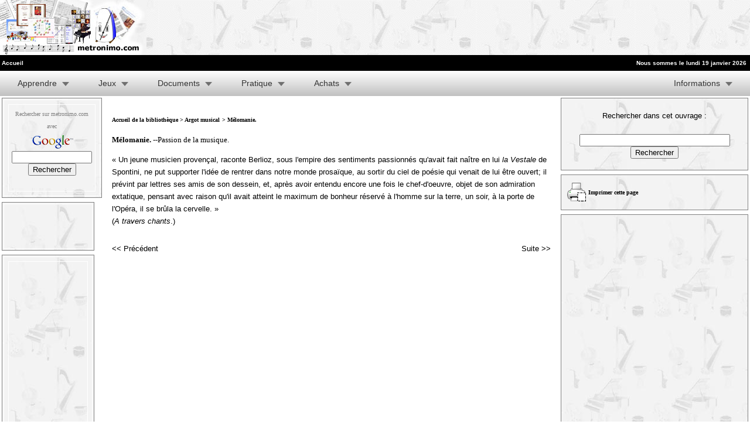

--- FILE ---
content_type: text/html; charset=iso-8859-1
request_url: https://www.metronimo.com/fr/argot-musical/471.htm
body_size: 5968
content:
<!DOCTYPE html PUBLIC "-//W3C//DTD XHTML 1.0 Transitional//EN" "http://www.w3.org/TR/xhtml1/DTD/xhtml1-transitional.dtd">
<html xmlns="http://www.w3.org/1999/xhtml">
<head>
<!-- Global site tag (gtag.js) - Google Analytics -->
<script async src="https://www.googletagmanager.com/gtag/js?id=UA-192151-1"></script>
<script>
  window.dataLayer = window.dataLayer || [];
  function gtag(){dataLayer.push(arguments);}
  gtag('js', new Date());

  gtag('config', 'UA-192151-1');
</script>

<link href="https://www.metronimo.com/fr/style.css" rel="stylesheet" type="text/css">
<link href="https://www.metronimo.com/fr/blanc.css" rel="stylesheet" type="text/css">
<!-- Placez cette balise dans la section <head> ou juste avant la balise de fermeture </body> -->
<script type="text/javascript" src="https://apis.google.com/js/plusone.js">
  {lang: 'fr'}
</script>
</head>


<body topmargin="0" leftmargin="0"  marginwidth="0" marginheight="0" >



<table border="0" cellpadding="0" cellspacing="0" width="100%" background="https://www.metronimo.com/templates/img/fond.gif" style="border-collapse: collapse" height="94" >
  <tr>
    <td height="94">

<img border="0" src="https://www.metronimo.com/templates/img/logo.jpg" width="250" height="94" ></td>
    
    <td>
<td width="470" >
<script async src="//pagead2.googlesyndication.com/pagead/js/adsbygoogle.js"></script>
<!-- metronimo 428x60 -->
<ins class="adsbygoogle"
     style="display:inline-block;width:468px;height:60px"
     data-ad-client="ca-pub-9271640274386252"
     data-ad-slot="2825330230"></ins>
<script>
(adsbygoogle = window.adsbygoogle || []).push({});
</script>

    </td>
    <td width="10"></td>
  </tr>

</table>
<head>
<script async src="https://fundingchoicesmessages.google.com/i/pub-9271640274386252?ers=1"></script><script>(function() {function signalGooglefcPresent() {if (!window.frames['googlefcPresent']) {if (document.body) {const iframe = document.createElement('iframe'); iframe.style = 'width: 0; height: 0; border: none; z-index: -1000; left: -1000px; top: -1000px;'; iframe.style.display = 'none'; iframe.name = 'googlefcPresent'; document.body.appendChild(iframe);} else {setTimeout(signalGooglefcPresent, 0);}}}signalGooglefcPresent();})();</script>

<script data-ad-client="ca-pub-9271640274386252" async src="https://pagead2.googlesyndication.com/pagead/js/adsbygoogle.js"></script>
<!-- Google tag (gtag.js) -->
<script async src="https://www.googletagmanager.com/gtag/js?id=G-JVFZ3Y51PM"></script>
<script>
  window.dataLayer = window.dataLayer || [];
  function gtag(){dataLayer.push(arguments);}
  gtag('js', new Date());

  gtag('config', 'G-JVFZ3Y51PM');
</script>
</head>


<!DOCTYPE html PUBLIC "-//W3C//DTD XHTML 1.0 Transitional//EN" "http://www.w3.org/TR/xhtml1/DTD/xhtml1-transitional.dtd">
<html xmlns="http://www.w3.org/1999/xhtml">


<table width="100%" height="15" border="0" cellspacing="0" cellpadding="2" bgcolor="#000000" style="border-collapse: collapse" bordercolor="#111111"><tr>
<td class="haut" align="left">
<a href="https://www.metronimo.com/fr/" >
<font size="1" color="#FFFFFF">Accueil</font></a></td>
<td class="haut" ></td>
<td class="haut" align="right" >
<font color="#FFFFFF">

<font size='1' color='#FFFFFF'><B>Nous sommes le lundi 19 janvier 2026&nbsp;</B>
</font>
</td>
  </tr>
</table>


<body topmargin="0" leftmargin="0" link="#000000" vlink="#000000" alink="#000000" bgcolor="#FFFFFF">





<!DOCTYPE html PUBLIC "-//W3C//DTD XHTML 1.0 Transitional//EN" "http://www.w3.org/TR/xhtml1/DTD/xhtml1-transitional.dtd">
<html xmlns="http://www.w3.org/1999/xhtml">
<head>
<meta http-equiv="Content-Type" content="text/html; charset=ISO-8859-1" />

<link rel="stylesheet" href="https://www.metronimo.com/fr/menu/menu.css" type="text/css" media="screen" />


<!--[if IE 6]>
<style>
body {behavior: url("https://www.metronimo.com/fr/menu/csshover3.htc");}
#menu li .drop {background:url("img/drop.gif") no-repeat right 8px; 
</style>
<![endif]-->
<script type="text/javascript" src="http://c.ad6media.fr/l.js"></script>
</head>

<body>

<ul id="menu">
    


 
    
    
        <li><a href="#" class="drop">Apprendre</a><!-- Begin 5 columns Item -->
    
        <div class="dropdown_5columns"><!-- Begin 5 columns container -->
        
            <div class="col_5">
                <h2>Apprenez gratuitement la musique avec les logiciels Métronimo</h2>
            </div>


                   <div class="col_4">
              <p>Les logiciels éducatifs de Métronimo permettent de tester sa culture musicale, d'apprendre le solfège, le piano, les instruments, les compositeurs classiques.<a href="https://www.metronimo.com/fr/logiciels/">Description des logiciels</a>
</p>
</div>  

  <div class="col_1">
<p>
<a href="https://www.metronimo.com/fr/logiciels/index.php?page=telechargement">Téléchargement</a>
                    <a href="https://www.metronimo.com/fr/logiciels/index.php?page=faq">Foire aux questions</a>
                    <a href="https://www.metronimo.com/fr/logiciels/index.php?page=support">Support technique</a></p>
                   
            </div> 

          
              <div class="col_5">
              <h3>Logiciels Windows</h3>
              </div>
              
    
              
            <div class="col_1">
              <ul class="greybox">
                    <li><a href="https://www.metronimo.com/fr/logiciels/index.php?page=solfege">Métronimo Solfège</a></li>
                    <li><a href="https://www.metronimo.com/fr/logiciels/index.php?page=rythme">Rythmonimo</a></li>
   <li><a href="https://www.metronimo.com/fr/logiciels/index.php?page=tetronimo">Tétronimo</a></li>                  
                </ul>  
                 </div>
                 
              <div class="col_1">
              <ul class="greybox">
                    <li><a href="https://www.metronimo.com/fr/logiciels/index.php?page=piano">Pianonimo</a></li>
                    <li><a href="https://www.metronimo.com/fr/logiciels/index.php?page=quiz">Métronimo Quiz</a></li>
                    <li><a href="https://www.metronimo.com/fr/logiciels/index.php?page=tetris">Mini Tétronimo</a></li>
                </ul>  
                 </div>
                 
             <div class="col_1">
                         <ul class="greybox">
                        <li><a href="https://www.metronimo.com/fr/logiciels/index.php?page=metronome">Métronome virtuel</a></li>
                    <li><a href="https://www.metronimo.com/fr/logiciels/index.php?page=justesse">Justesse</a></li>
                    <li><a href="https://www.metronimo.com/fr/logiciels/index.php?page=ballonimo">Ballonimo</a></li>
                </ul>  
        </div>

<div class="col_1">
              <ul class="greybox">
<li><a href="https://www.metronimo.com/fr/logiciels/index.php?page=livre">Les compositeurs</a></li>
  <li><a href="https://www.metronimo.com/fr/logiciels/index.php?page=instruments">Les instruments</a></li>
<li><a href="https://www.metronimo.com/fr/logiciels/index.php?page=portable">Métronimo Portable</a></li>
                </ul>  
                 </div>
        
                   <div class="col_1">
        <a href="https://www.metronimo.com/fr/logiciels/" target="_self">
<img width="110" border="0" height="83" src="https://www.metronimo.com/fr/menu/img/metronimo_quiz_125.jpg"/></a>
            </div>  

               <div class="col_5">
              <h3>Application Android</h3>
              </div>

                      <div class="col_1">
                         <ul class="greybox">
                    <li><a href="https://www.metronimo.com/fr/logiciels/index.php?page=ballonimo-android">Ballonimo</a></li>
                </ul>  
        </div>
          
            <div class="col_5">
                <h2>Apprendre en ligne</h2>
            </div>
           
            <div class="col_5">
            
<p><b>Dictées musicales</b> : Dictées mélodiques à une voix à faire de façon traditionnelle, avec un crayon et du papier à musique. <a href="https://www.metronimo.com/fr/dictees-musicales/">Cliquez ici pour faire les dictées.</a></p>
    
            
<p><b>Bibliothèque numérique</b> : Cette rubrique contient des livres sur la musique tombés dans le domaine public. Vous y trouverez des dictionnaires, des encyclopédies, des autobiographies, des livres sur la théorie musicale...<a href="https://www.metronimo.com/fr/bibliotheque/">Cliquez ici pour consulter la bibliothèque.</a></p>


            </div>
          
            

        
        </div><!-- End 4 columns container -->
    
    </li><!-- End 5 columns Item -->

    <li><a href="#" class="drop">Jeux</a><!-- Begin 4 columns Item -->
    
        <div class="dropdown_5columns"><!-- Begin 4 columns container -->
        

            <div class="col_5">
                <h2>Jeux à imprimer</a></h2>
       <p>Des jeux de cartes, de loto, de dominos, de plateau, de mémoire à imprimer.<br><a href="https://www.metronimo.com/fr/jeux-a-imprimer/" target="_self">Cliquez ici pour télécharger les jeux.</a></p>
</div>

            <div class="col_5">
                <h2>Jeux en ligne</h2>
</div>

                   <div class="col_4">
           <p>De nombreux jeux en ligne gratuits  : vous pouvez faire des quiz, des puzzles, des jeux du pendu, des mots mêlés, des jeux de mémorisation...<br> <a href="https://www.metronimo.com/fr/jeux/" target="_self">Cliquez ici pour voir la liste des jeux.</a>
        </p>
            </div>  
                
  
        
           <li><a href="#" class="drop">Documents</a><!-- Begin 5 columns Item -->
    
        <div class="dropdown_2columns"><!-- Begin 5 columns container -->
        
            <div class="col_2">
                <h2>Documents à télécharger</h2>
            </div>
            
                          <div class="col_2">
              <h3>Partitions</h3>
              </div>

            
            <div class="col_2">
            <p>   <a href="http://partitions.metronimo.com/">Partitions de musique classique</a>
       

          <a href="https://www.metronimo.com/fr/partitions_chansons/">Partitions de chansons</a>
    
            
    
                <a href="https://www.metronimo.com/fr/papier/">Papier à musique</a></p>
            </div>

              
              <div class="col_2">
              <h3>Musiques</h3>
              <p><a href="https://www.metronimo.com/fr/midi/">Fichiers MIDI de musiques classiques</a>
<a href="https://www.metronimo.com/fr/sons/">Sons d'instruments</a></p>
              </div>
            
                 
              </div><!-- End 5 columns container -->
    
    </li><!-- End 5 columns Item -->

    <li><a href="#" class="drop">Pratique</a><!-- Begin 4 columns Item -->
    
        <div class="dropdown_3columns"><!-- Begin 4 columns container -->
        

            <div class="col_3">
                <h2>Annuaire</h2>
                
              
            </div>
            
            
            
            <div class="col_3">
            
             

                    <p>Cet annuaire référence les sites Internet consacrés à la musique. <a href="https://www.metronimo.com/fr/annuaire/">Cliquez ici pour le consulter.</a></p>                
            </div>
    
                 <div class="col_3">
                <h2>Utilitaires</h2>
                
                      <div class="col_1">
                
                    <ul>
                        <li><a href="https://www.metronimo.com/fr/lecteurs/index.php?page=cd-mp3">Convertisseur CD-MP3</a></li>
                        <li><a href="https://www.metronimo.com/fr/lecteurs/index.php?page=miss">Lecteur de fichiers MIDI</a></li>
                    </ul>   
                     
                </div>
            </div>
            

            </div>
            
        </div><!-- End 5 columns container -->
    
    </li><!-- End 5 columns Item -->


    
     <li><a href="#" class="drop">Achats</a><!-- Begin 4 columns Item -->
            <div class="dropdown_4columns"><!-- Begin 4 columns container -->
        
            <div class="col_4">
                <h2>Boutique Métronimo</h2>
               <p>La boutique Métronimo permet d'acheter des produits sur le thème de la musique : livres, stickers, posters, mugs, tapis de souris, vêtements, sous-verres, horloges, jeux, trousses à crayons, boites, papier à musique...<a target="_blank" href="https://metronimo.boutique/">Cliquez ici pour visiter la boutique.</a></p>
            </div>


         

        </div><!-- End 5 columns container -->
    
    </li><!-- End 5 columns Item -->


	<li class="menu_right"><a href="#" class="drop">Informations</a>
    
		<div class="dropdown_1column align_right">
        
                <div class="col_1">
                
                    <ul class="simple">
                        <li><a href="https://www.metronimo.com/fr/partenaires/">Partenaires</a></li>
                        <li><a href="https://www.metronimo.com/fr/connaitre/">Faire connaître ce site</a></li>
                        <li><a href="https://www.metronimo.com/fr/cgu/">Conditions d'utilisation</a></li>
                        <li><a href="https://www.metronimo.com/fr/contact.php">Contact</a></li>
                         </ul>   
                     
                </div>
                
		</div>
        
	</li>






</ul>

</body>

</html>











<table ><tr><td valign="top">

<table class = "bordure" background="https://www.metronimo.com/fr/images/fondrubrique.jpg">
<tr>
<td class="clair">

<table>
<tr><td align="center" class="clair">

<font face="Verdana" size="1">Rechercher sur metronimo.com avec</font><br>
<img src="https://www.google.com/logos/Logo_25wht.gif"
border="0" alt="Google" width="75" height="32"></img>
<br/>
<style type="text/css">
@import url(http://www.google.com/cse/api/branding.css);
</style>
<div class="cse-branding-right" style="background-color:#F3F3F3;color:#000000">
  <div class="cse-branding-form">
    <form action="https://www.metronimo.com/fr/recherche.php" id="cse-search-box">
      <div>
    <input type="hidden" name="cx" value="partner-pub-9271640274386252:hg1y37luxuk" />
    <input type="hidden" name="cof" value="FORID:11" />
    <input type="hidden" name="ie" value="ISO-8859-1" />
    <input type="text" name="q" size="15" />
    <input type="submit" name="sa" value="Rechercher" />
      </div>
    </form>
  </div>
  <div class="cse-branding-logo">
    &nbsp;</div>
</div>
 


</td>
</tr></table>


</td></tr></table>
<table><tr><td height="1">
</td></tr></table>



<table class = "bordure" background="https://www.metronimo.com/fr/images/fondrubrique.jpg">
<tr>
<td class="clair">
<div align="center">
<iframe src="https://www.facebook.com/plugins/like.php?href=https%3A%2F%2Fwww.facebook.com%2FM%25C3%25A9tronimo-564473920296118%2F&width=74&layout=box_count&action=like&size=small&share=true&height=65&appId" width="74" height="65" style="border:none;overflow:hidden" scrolling="no" frameborder="0" allowTransparency="true" allow="encrypted-media"></iframe>
</div>


</td></tr></table>
<table><tr><td height="1">
</td></tr></table>



<table class = "bordure" background="https://www.metronimo.com/fr/images/fondrubrique.jpg">
<tr>
<td class="clair">

<table>
<tr>
<td class="clair">

<script async src="//pagead2.googlesyndication.com/pagead/js/adsbygoogle.js"></script>
<!-- Métronimo 120x600 -->
<ins class="adsbygoogle"
     style="display:inline-block;width:120px;height:600px"
     data-ad-client="ca-pub-9271640274386252"
     data-ad-slot="2995193514"></ins>
<script>
(adsbygoogle = window.adsbygoogle || []).push({});
</script>
</td></tr></table>

</td></tr></table>
<table><tr><td height="1">
</td></tr></table>





<table class = "bordure" background="https://www.metronimo.com/fr/images/fondrubrique.jpg">
<tr>
<td class="clair">

<table>
<tr>
<td class="clair">

<table border="0" cellpadding="0" cellspacing="0" style="border-collapse: collapse" bordercolor="#111111" width="120" id="AutoNumber1">
  <tr>
    <td width="100%">

<a target="_self" href="https://www.metronimo.com/fr/logiciels/"><img src="https://www.metronimo.com/fr/logiciels/img/logiciels120.jpg" align="left" border="0" alt="Logiciels de Métronimo" width="120" height="94"></a>
    </td>
  </tr>
  <tr>
    <td class="clair">
<p align="center"><font face="Verdana" size="1">Logiciels ludiques pour apprendre la musique.
<a target="_self" href="https://www.metronimo.com/fr/logiciels/">
Cliquez ici pour jouer.</a></b></font></p>
</td>
  </tr>
</table>
</td></tr></table>

</td></tr></table>
<table><tr><td height="1">
</td></tr></table>




<table class = "bordure" background="https://www.metronimo.com/fr/images/fondrubrique.jpg">
<tr>
<td class="clair">


<table>
<tr>
<td class="clair">

<script async src="//pagead2.googlesyndication.com/pagead/js/adsbygoogle.js"></script>
<!-- Métronimo 120x600 -->
<ins class="adsbygoogle"
     style="display:inline-block;width:120px;height:600px"
     data-ad-client="ca-pub-9271640274386252"
     data-ad-slot="2995193514"></ins>
<script>
(adsbygoogle = window.adsbygoogle || []).push({});
</script>

</td></tr></table>
</td></tr></table>






<table><tr><td height="1">
</td></tr></table>

<table class = "bordure" background="https://www.metronimo.com/fr/images/fondrubrique.jpg">
<tr>
<td class="clair">

<table>
<tr>
<td class="clair">






    <p align="center">
<a target="_self" style="text-decoration: none" href="https://www.metronimo.com/uk/">
<img alt="English" src="https://www.metronimo.com/uk.gif" border="0" width="20" height="14"></a>&nbsp;<a target="_self" style="text-decoration: none" href="https://www.metronimo.com/fr/"><img alt="Français" src="https://www.metronimo.com/fr.gif" border="0" width="20" height="14"></a>&nbsp;<a target="_self" style="text-decoration: none" href="https://www.metronimo.com/es/"><img alt="Español" src="https://www.metronimo.com/es.gif" border="0" width="20" height="14"></a></p>

</form>



</td></tr></table>

</td></tr></table>


</td>

<td width="100%" valign="top">


<table class = "contenu">
              <tr>
                <td valign="top" class="accueil">
<p align="left"><b><font face="Verdana" size="1"><a href="https://www.metronimo.com/fr/bibliotheque/">Accueil de la bibliothèque</a> > <a target='_self' href='https://www.metronimo.com/fr/argot-musical/'>Argot musical</a></b></font>

<style>
p {font-family: verdana, Arial; font-size: 13px;}
</style>

   <font face="Verdana" size="2">
<head><title>ARGOT MUSICAL - Mélomanie.</title><meta name="description" content="Argot musical."></head><b><font face='Verdana' size='1'> > Mélomanie.</font></b></p><p><b>Mélomanie.</b> --Passion de la musique.</p>
<p>« Un jeune musicien provençal, raconte Berlioz, sous l'empire des sentiments 
passionnés qu'avait fait naître en lui <i>la Vestale</i> de Spontini, ne put supporter 
l'idée de rentrer dans notre monde prosaïque, au sortir du ciel de poésie qui 
venait de lui être ouvert; il prévint par lettres ses amis de son dessein, et, 
après avoir entendu encore une fois le chef-d'oeuvre, objet de son admiration 
extatique, pensant avec raison qu'il avait atteint le maximum de bonheur réservé 
à l'homme sur la terre, un soir, à la porte de l'Opéra, il se brûla la cervelle. 
»<br>
(<i>A travers chants</i>.)</p><table border='0' cellpadding='0' cellspacing='0' style='border-collapse: collapse' width='100%'><tr><td width='50%'><p align='left'><a target='_self' href='470.htm'><< Précédent</a> </td><td width='50%'><p align='right'><a target='_self' href='472.htm'>Suite >></a></p></td></tr></table>


</td></table>


        <td valign="top">
<table class = "cadre300" background="https://www.metronimo.com/fr/images/fondrubrique.jpg"><tr><td>
<table><tr><td>
   
<form name="envoi" method="POST" action="resultat.php">
<p align="center">Rechercher dans cet ouvrage : <br><br><input type=text name="search" size="30" MAXLENGTH="50"><INPUT type="submit" value="Rechercher">
</form></p>


</td></tr></table>

</td></tr></table>
<table><tr><td height="1">
</td></tr></table>

<table class = "cadre300" background="https://www.metronimo.com/fr/images/fondrubrique.jpg"><tr><td>
<table><tr><td>

<td><a target='_blank' href='https://www.metronimo.com/fr/argot-musical/print.php?id=471'><img border='0' src='https://www.metronimo.com/fr/images/frameprint.png' width='32' height='32'></a></td><td><p align='left'><b><font face='Verdana' size='1'><a target='_blank' href='https://www.metronimo.com/fr/argot-musical/print.php?id=471'>Imprimer cette page</a><font></b></p></td></td></tr></table>

</td></tr></table>
<table><tr><td height="1">
</td></tr></table>

  <table class = "cadre300" background="https://www.metronimo.com/fr/images/fondrubrique.jpg"><tr><td align="center">
<table><tr><td>

<script async src="//pagead2.googlesyndication.com/pagead/js/adsbygoogle.js"></script>
<!-- Skyscraper Métronimo -->
<ins class="adsbygoogle"
     style="display:inline-block;width:300px;height:600px"
     data-ad-client="ca-pub-9271640274386252"
     data-ad-slot="1774032299"></ins>
<script>
(adsbygoogle = window.adsbygoogle || []).push({});
</script>

</td></tr></table>
</td></tr></table>



<table><tr><td height="1">
</td></tr></table>




<table class = "cadre300" background="https://www.metronimo.com/fr/images/fondrubrique.jpg"><tr><td align="center">
<table><tr><td align="center">

<table border="0" width="250" cellspacing="0" cellpadding="0" height="0" bordercolor="#FFFFFF">
	<tr>
		<td colspan="2" bgcolor="#FFFFFF">
		<p align="center"><b><font color="#FF0000">
		<a target="_blank" href="https://metronimo.boutique/16-livres-musique">
		<font color="#FF0000">Livres sur la musique à prix cassé</font></a></font></b></td>
	</tr>
	<tr>
		<td><a target="_blank" href="https://metronimo.boutique/livres-jean-jacques-goldman/6485-jean-jacques-goldman-9782324017698.html">
		<img src="https://metronimo.boutique/images/livre-goldman.jpg" alt="Livres sur Jean-Jacques Goldman à prix cassé" width="150" height="175" /></a></td>
		<td><a target="_blank" href="https://metronimo.boutique/livres-claude-francois/6487-claude-francois-je-reviendrai-comme-d-habitude-9782324020179.html">
		<img src="https://metronimo.boutique/images/livre-claude-francois.jpg" alt="Livres sur Jean-Jacques Goldman à prix cassé" width="150" height="175" /></a></td>
	</tr>
	<tr>
		<td><a target="_blank" href="https://metronimo.boutique/livres-pop-rock/6488-michael-jackson-9782324019517.html">
		<img src="https://metronimo.boutique/images/livre-michael-jackson.jpg" alt="Livres sur Michael Jackson à prix cassé" width="150" height="175" /></a></td>
		<td><a target="_blank" href="https://metronimo.boutique/livres-musique-classique/6484-decouvrir-la-callas-pour-les-nuls-9782412030158.html">
		<img src="https://metronimo.boutique/images/livre-callas.jpg" alt="Livres sur Maria Callas à prix cassé" width="150" height="175" /></a></td>
	</tr>
</table>

  </td></tr></table>

</td></tr></table>








<table><tr><td height="1">
</td></tr></table>

<table class = "cadre300" background="https://www.metronimo.com/fr/images/fondrubrique.jpg"><tr><td align="center">
<table><tr><td align="center">

<p align="center">
<a target="_self" href="https://www.mots-caches.net">
<img border="0" src="https://www.metronimo.com/fr/images/300x250_mots-caches.jpg" width="300" height="250"></a></p>
  </td></tr></table>

</td></tr></table>



  <table><tr><td height="1">
</td></tr></table>


<table class = "cadre300" background="https://www.metronimo.com/fr/images/fondrubrique.jpg"><tr><td align="center">
<table><tr><td align="center">

<a target="_blank" href="https://www.tuveuxtaphoto.com"><img src="https://www.tuveuxtaphoto.com/img/tuveuxtaphoto300250.jpg" alt="Imprimez vos photos différemment" /></a>

  </td></tr></table>
</td></tr></table>




  <table><tr><td height="1">
</td></tr></table>


<table class = "cadre300" background="https://www.metronimo.com/fr/images/fondrubrique.jpg"><tr><td align="center">
<table><tr><td align="center">

<a target="_blank" href="https://www.puzzles-en-bois.com"><img src="https://www.metronimo.com/fr/images/puzzles_en_bois_300x250.jpg" alt="Puzzles en bois" /></a>

  </td></tr></table>
</td></tr></table>





<table><tr><td height="1">
</td></tr></table>





  </td></tr></table>

</td></tr></table>


  </td>
   </tr>
</table>


 </td></tr></table>

 </td></tr></table>
      </td>
  </tr>
</table>

</td>
  </tr>
</table>

<p align="center">
<script async src="//pagead2.googlesyndication.com/pagead/js/adsbygoogle.js"></script>
<!-- Métronimo grand leaderboard -->
<ins class="adsbygoogle"
     style="display:inline-block;width:970px;height:90px"
     data-ad-client="ca-pub-9271640274386252"
     data-ad-slot="6738955494"></ins>
<script>
(adsbygoogle = window.adsbygoogle || []).push({});
</script>


</p>



<table width="100%" height="15" border="0" cellspacing="0" cellpadding="2" bgcolor="#000000" style="border-collapse: collapse" bordercolor="#111111"><tr>
<td class="haut" align="center">
<a href="https://www.metronimo.com/fr/" >
<font face="Verdana" size="1" color="#FFFFFF">Copyright &#169; metronimo.com - 1999-2026 - Tous droits r&#233;serv&#233;s - D&#233;claration CNIL 1025871






</font></a></font></td>
 </table>

</BODY>
</HTML>


--- FILE ---
content_type: text/html; charset=utf-8
request_url: https://www.google.com/recaptcha/api2/aframe
body_size: 118
content:
<!DOCTYPE HTML><html><head><meta http-equiv="content-type" content="text/html; charset=UTF-8"></head><body><script nonce="fKaM3ekOCsRlffG4dTMTFg">/** Anti-fraud and anti-abuse applications only. See google.com/recaptcha */ try{var clients={'sodar':'https://pagead2.googlesyndication.com/pagead/sodar?'};window.addEventListener("message",function(a){try{if(a.source===window.parent){var b=JSON.parse(a.data);var c=clients[b['id']];if(c){var d=document.createElement('img');d.src=c+b['params']+'&rc='+(localStorage.getItem("rc::a")?sessionStorage.getItem("rc::b"):"");window.document.body.appendChild(d);sessionStorage.setItem("rc::e",parseInt(sessionStorage.getItem("rc::e")||0)+1);localStorage.setItem("rc::h",'1768787596304');}}}catch(b){}});window.parent.postMessage("_grecaptcha_ready", "*");}catch(b){}</script></body></html>

--- FILE ---
content_type: text/css
request_url: https://www.metronimo.com/fr/style.css
body_size: 393
content:
html,body { background-color: white; padding: 0; margin: 0; color: #000; cursor: default; }
ul{
    margin: 2em;

    padding: 5px;
}

p,ul,li,td {

font-family : Verdana, Arial, Helvetica, Geneva, sans-serif;
color : black;

}

a:link {text-decoration:none;}
a:visited {text-decoration:none;}
a:hover {text-decoration: underline;color: Black;}

hr { background-color: #FFFFFF; color: #FFFFFF; width:100%; border:none; border-bottom: dashed #CCCCCC 1px;}

.accueil
{
padding: 10px;
}


.liencom { font-family: Arial,sans-serif; font-size: 11px; font-weight: normal;  }

.contenu {

border-style:solid;
border-width:1px;
border-color:#ffffff;
cellspacing:0;
width:100%;
}

.contenu_logiciels {

border-style:solid;
border-width:1px;
border-color:#ffffff;
cellspacing:0;
width:100%;
}


--- FILE ---
content_type: application/javascript; charset=utf-8
request_url: https://fundingchoicesmessages.google.com/f/AGSKWxWuDIDusGKh0LJS8HKedDMFyhHKgopQTSaZBl6Pbt5pdI4qoSNudZDQpUFs4yP1yC4KNe2uXAfqjdbjoTz_FLxovwY0sX1OLj18Ed133qKUZ8sN97fd2UysThnO1VWz8OGmn-vHZKwEJPUrerjBmQMojo6jOk1IS1txJ_geBoaZ3YeyQv4CEIutHHh6/_/pgrightsideads./couponAd./popads.?adlocation=/btbuckets/btb.js
body_size: -1291
content:
window['f821fc73-9e36-4616-8c42-9bf7f7c289ea'] = true;